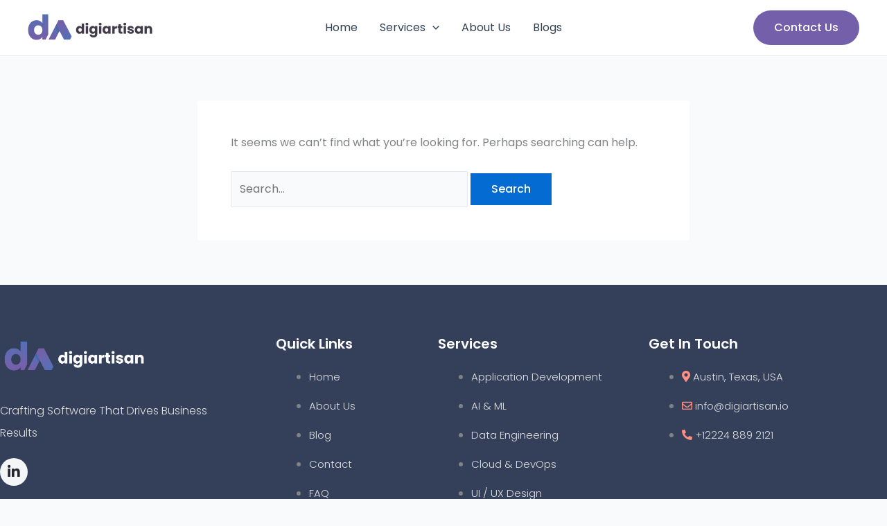

--- FILE ---
content_type: text/css
request_url: https://digiartisan.io/wp-content/uploads/elementor/css/post-4485.css?ver=1768502842
body_size: 825
content:
.elementor-4485 .elementor-element.elementor-element-d2db4dd:not(.elementor-motion-effects-element-type-background), .elementor-4485 .elementor-element.elementor-element-d2db4dd > .elementor-motion-effects-container > .elementor-motion-effects-layer{background-color:#343F5A;}.elementor-4485 .elementor-element.elementor-element-d2db4dd > .elementor-container{max-width:1170px;}.elementor-4485 .elementor-element.elementor-element-d2db4dd{transition:background 0.3s, border 0.3s, border-radius 0.3s, box-shadow 0.3s;padding:70px 0px 30px 0px;}.elementor-4485 .elementor-element.elementor-element-d2db4dd > .elementor-background-overlay{transition:background 0.3s, border-radius 0.3s, opacity 0.3s;}.elementor-4485 .elementor-element.elementor-element-6fa6bf4{padding:0px 0px 40px 0px;}.elementor-4485 .elementor-element.elementor-element-1cc1e0d > .elementor-element-populated{padding:0px 70px 0px 0px;}.elementor-widget-image .widget-image-caption{color:var( --e-global-color-text );}.elementor-4485 .elementor-element.elementor-element-8e9b0ae > .elementor-widget-container{padding:10px 0px 020px 0px;}.elementor-4485 .elementor-element.elementor-element-8e9b0ae{text-align:start;}.elementor-4485 .elementor-element.elementor-element-8e9b0ae img{width:65%;}.elementor-widget-heading .elementor-heading-title{color:var( --e-global-color-primary );}.elementor-4485 .elementor-element.elementor-element-4db23bf .elementor-heading-title{font-family:"Poppins", Sans-serif;font-size:16px;font-weight:300;line-height:32px;color:#DEDEDE;}.elementor-4485 .elementor-element.elementor-element-dc2df71{--grid-template-columns:repeat(0, auto);--icon-size:20px;--grid-column-gap:20px;--grid-row-gap:0px;}.elementor-4485 .elementor-element.elementor-element-dc2df71 .elementor-widget-container{text-align:left;}.elementor-4485 .elementor-element.elementor-element-dc2df71 .elementor-social-icon{background-color:#F4F5F6;--icon-padding:0.5em;}.elementor-4485 .elementor-element.elementor-element-dc2df71 .elementor-social-icon i{color:#23262F;}.elementor-4485 .elementor-element.elementor-element-dc2df71 .elementor-social-icon svg{fill:#23262F;}.elementor-4485 .elementor-element.elementor-element-dc2df71 .elementor-social-icon:hover{background-color:#3B71FE;}.elementor-4485 .elementor-element.elementor-element-dc2df71 .elementor-social-icon:hover i{color:#FFFFFF;}.elementor-4485 .elementor-element.elementor-element-dc2df71 .elementor-social-icon:hover svg{fill:#FFFFFF;}.elementor-4485 .elementor-element.elementor-element-e8a1be0 .elementor-heading-title{font-family:"Poppins", Sans-serif;font-size:20px;font-weight:600;text-transform:capitalize;line-height:30px;color:#FFFFFF;}.elementor-widget-icon-list .elementor-icon-list-item:not(:last-child):after{border-color:var( --e-global-color-text );}.elementor-widget-icon-list .elementor-icon-list-icon i{color:var( --e-global-color-primary );}.elementor-widget-icon-list .elementor-icon-list-icon svg{fill:var( --e-global-color-primary );}.elementor-widget-icon-list .elementor-icon-list-text{color:var( --e-global-color-secondary );}.elementor-4485 .elementor-element.elementor-element-09f481a .elementor-icon-list-items:not(.elementor-inline-items) .elementor-icon-list-item:not(:last-child){padding-block-end:calc(16px/2);}.elementor-4485 .elementor-element.elementor-element-09f481a .elementor-icon-list-items:not(.elementor-inline-items) .elementor-icon-list-item:not(:first-child){margin-block-start:calc(16px/2);}.elementor-4485 .elementor-element.elementor-element-09f481a .elementor-icon-list-items.elementor-inline-items .elementor-icon-list-item{margin-inline:calc(16px/2);}.elementor-4485 .elementor-element.elementor-element-09f481a .elementor-icon-list-items.elementor-inline-items{margin-inline:calc(-16px/2);}.elementor-4485 .elementor-element.elementor-element-09f481a .elementor-icon-list-items.elementor-inline-items .elementor-icon-list-item:after{inset-inline-end:calc(-16px/2);}.elementor-4485 .elementor-element.elementor-element-09f481a .elementor-icon-list-icon i{transition:color 0.3s;}.elementor-4485 .elementor-element.elementor-element-09f481a .elementor-icon-list-icon svg{transition:fill 0.3s;}.elementor-4485 .elementor-element.elementor-element-09f481a{--e-icon-list-icon-size:14px;--icon-vertical-offset:0px;}.elementor-4485 .elementor-element.elementor-element-09f481a .elementor-icon-list-item > .elementor-icon-list-text, .elementor-4485 .elementor-element.elementor-element-09f481a .elementor-icon-list-item > a{font-family:"Poppins", Sans-serif;font-size:15px;font-weight:300;line-height:20px;}.elementor-4485 .elementor-element.elementor-element-09f481a .elementor-icon-list-text{color:#DEDEDE;transition:color 0.3s;}.elementor-4485 .elementor-element.elementor-element-09f481a .elementor-icon-list-item:hover .elementor-icon-list-text{color:#FF9083;}.elementor-4485 .elementor-element.elementor-element-909e753 .elementor-heading-title{font-family:"Poppins", Sans-serif;font-size:20px;font-weight:600;text-transform:capitalize;line-height:30px;color:#FFFFFF;}.elementor-4485 .elementor-element.elementor-element-e5f2ab0 .elementor-icon-list-items:not(.elementor-inline-items) .elementor-icon-list-item:not(:last-child){padding-block-end:calc(16px/2);}.elementor-4485 .elementor-element.elementor-element-e5f2ab0 .elementor-icon-list-items:not(.elementor-inline-items) .elementor-icon-list-item:not(:first-child){margin-block-start:calc(16px/2);}.elementor-4485 .elementor-element.elementor-element-e5f2ab0 .elementor-icon-list-items.elementor-inline-items .elementor-icon-list-item{margin-inline:calc(16px/2);}.elementor-4485 .elementor-element.elementor-element-e5f2ab0 .elementor-icon-list-items.elementor-inline-items{margin-inline:calc(-16px/2);}.elementor-4485 .elementor-element.elementor-element-e5f2ab0 .elementor-icon-list-items.elementor-inline-items .elementor-icon-list-item:after{inset-inline-end:calc(-16px/2);}.elementor-4485 .elementor-element.elementor-element-e5f2ab0 .elementor-icon-list-icon i{transition:color 0.3s;}.elementor-4485 .elementor-element.elementor-element-e5f2ab0 .elementor-icon-list-icon svg{transition:fill 0.3s;}.elementor-4485 .elementor-element.elementor-element-e5f2ab0{--e-icon-list-icon-size:14px;--icon-vertical-offset:0px;}.elementor-4485 .elementor-element.elementor-element-e5f2ab0 .elementor-icon-list-item > .elementor-icon-list-text, .elementor-4485 .elementor-element.elementor-element-e5f2ab0 .elementor-icon-list-item > a{font-family:"Poppins", Sans-serif;font-size:15px;font-weight:300;line-height:20px;}.elementor-4485 .elementor-element.elementor-element-e5f2ab0 .elementor-icon-list-text{color:#DEDEDE;transition:color 0.3s;}.elementor-4485 .elementor-element.elementor-element-e5f2ab0 .elementor-icon-list-item:hover .elementor-icon-list-text{color:#FF9083;}.elementor-4485 .elementor-element.elementor-element-7d2dccc .elementor-heading-title{font-family:"Poppins", Sans-serif;font-size:20px;font-weight:600;text-transform:capitalize;line-height:30px;color:#FFFFFF;}.elementor-4485 .elementor-element.elementor-element-74d70f6 .elementor-icon-list-items:not(.elementor-inline-items) .elementor-icon-list-item:not(:last-child){padding-block-end:calc(16px/2);}.elementor-4485 .elementor-element.elementor-element-74d70f6 .elementor-icon-list-items:not(.elementor-inline-items) .elementor-icon-list-item:not(:first-child){margin-block-start:calc(16px/2);}.elementor-4485 .elementor-element.elementor-element-74d70f6 .elementor-icon-list-items.elementor-inline-items .elementor-icon-list-item{margin-inline:calc(16px/2);}.elementor-4485 .elementor-element.elementor-element-74d70f6 .elementor-icon-list-items.elementor-inline-items{margin-inline:calc(-16px/2);}.elementor-4485 .elementor-element.elementor-element-74d70f6 .elementor-icon-list-items.elementor-inline-items .elementor-icon-list-item:after{inset-inline-end:calc(-16px/2);}.elementor-4485 .elementor-element.elementor-element-74d70f6 .elementor-icon-list-icon i{color:#ff9083;transition:color 0.3s;}.elementor-4485 .elementor-element.elementor-element-74d70f6 .elementor-icon-list-icon svg{fill:#ff9083;transition:fill 0.3s;}.elementor-4485 .elementor-element.elementor-element-74d70f6{--e-icon-list-icon-size:14px;--icon-vertical-offset:0px;}.elementor-4485 .elementor-element.elementor-element-74d70f6 .elementor-icon-list-item > .elementor-icon-list-text, .elementor-4485 .elementor-element.elementor-element-74d70f6 .elementor-icon-list-item > a{font-family:"Poppins", Sans-serif;font-size:15px;font-weight:300;line-height:20px;}.elementor-4485 .elementor-element.elementor-element-74d70f6 .elementor-icon-list-text{color:#DEDEDE;transition:color 0.3s;}.elementor-4485 .elementor-element.elementor-element-74d70f6 .elementor-icon-list-item:hover .elementor-icon-list-text{color:#3B71FE;}.elementor-4485 .elementor-element.elementor-element-7b2988e{text-align:center;}.elementor-4485 .elementor-element.elementor-element-7b2988e .eael-divider, .elementor-4485 .elementor-element.elementor-element-7b2988e .divider-border{border-style:solid;border-color:#E8EAF1;}.elementor-4485 .elementor-element.elementor-element-7b2988e .eael-divider.horizontal{border-bottom-width:1px;width:100%;}.elementor-4485 .elementor-element.elementor-element-7b2988e .divider-border{border-top-width:1px;}.elementor-4485 .elementor-element.elementor-element-7b2988e .divider-text-container{width:100%;}.elementor-4485 .elementor-element.elementor-element-3a49e66 > .elementor-widget-container{padding:0px 0px 0px 0px;}.elementor-4485 .elementor-element.elementor-element-3a49e66{text-align:center;}.elementor-4485 .elementor-element.elementor-element-3a49e66 .elementor-heading-title{font-family:"Inter", Sans-serif;font-size:16px;font-weight:400;color:#EEEEEF;}@media(max-width:1024px){.elementor-4485 .elementor-element.elementor-element-d2db4dd{padding:40px 10px 20px 10px;}.elementor-4485 .elementor-element.elementor-element-6fa6bf4{padding:0px 0px 50px 0px;}.elementor-4485 .elementor-element.elementor-element-1cc1e0d > .elementor-element-populated{padding:0px 10px 0px 10px;}.elementor-4485 .elementor-element.elementor-element-4db23bf{text-align:start;}.elementor-4485 .elementor-element.elementor-element-4db23bf .elementor-heading-title{font-size:17px;}.elementor-4485 .elementor-element.elementor-element-dc2df71{--icon-size:17px;--grid-row-gap:10px;}.elementor-4485 .elementor-element.elementor-element-374875c > .elementor-element-populated{padding:0px 0px 0px 10px;}.elementor-4485 .elementor-element.elementor-element-e8a1be0 .elementor-heading-title{font-size:22px;}.elementor-4485 .elementor-element.elementor-element-7359332 > .elementor-element-populated{padding:0px 0px 0px 10px;}.elementor-4485 .elementor-element.elementor-element-909e753 .elementor-heading-title{font-size:22px;}.elementor-4485 .elementor-element.elementor-element-b9a2206 > .elementor-element-populated{padding:0px 0px 0px 10px;}.elementor-4485 .elementor-element.elementor-element-7d2dccc .elementor-heading-title{font-size:22px;}.elementor-4485 .elementor-element.elementor-element-3a49e66 > .elementor-widget-container{padding:0px 0px 0px 0px;}}@media(max-width:767px){.elementor-4485 .elementor-element.elementor-element-6fa6bf4{padding:0px 0px 30px 0px;}.elementor-4485 .elementor-element.elementor-element-1cc1e0d > .elementor-element-populated{padding:0px 0px 20px 0px;}.elementor-4485 .elementor-element.elementor-element-8e9b0ae > .elementor-widget-container{padding:0px 0px 20px 0px;}.elementor-4485 .elementor-element.elementor-element-8e9b0ae{text-align:start;}.elementor-4485 .elementor-element.elementor-element-8e9b0ae img{width:56%;}.elementor-4485 .elementor-element.elementor-element-4db23bf{text-align:start;}.elementor-4485 .elementor-element.elementor-element-4db23bf .elementor-heading-title{font-size:16px;}.elementor-4485 .elementor-element.elementor-element-dc2df71 .elementor-widget-container{text-align:left;}.elementor-4485 .elementor-element.elementor-element-dc2df71{--icon-size:19px;}.elementor-4485 .elementor-element.elementor-element-374875c{width:100%;}.elementor-4485 .elementor-element.elementor-element-374875c > .elementor-element-populated{padding:0px 0px 10px 10px;}.elementor-4485 .elementor-element.elementor-element-7359332{width:100%;}.elementor-4485 .elementor-element.elementor-element-7359332 > .elementor-element-populated{padding:0px 0px 10px 10px;}.elementor-4485 .elementor-element.elementor-element-b9a2206{width:100%;}.elementor-4485 .elementor-element.elementor-element-b9a2206 > .elementor-element-populated{padding:0px 0px 10px 10px;}.elementor-4485 .elementor-element.elementor-element-3a49e66 > .elementor-widget-container{padding:0px 0px 0px 0px;}.elementor-4485 .elementor-element.elementor-element-3a49e66 .elementor-heading-title{line-height:26px;}}@media(min-width:768px){.elementor-4485 .elementor-element.elementor-element-1cc1e0d{width:34%;}.elementor-4485 .elementor-element.elementor-element-374875c{width:20%;}.elementor-4485 .elementor-element.elementor-element-7359332{width:26%;}.elementor-4485 .elementor-element.elementor-element-b9a2206{width:20%;}}@media(max-width:1024px) and (min-width:768px){.elementor-4485 .elementor-element.elementor-element-1cc1e0d{width:30%;}}